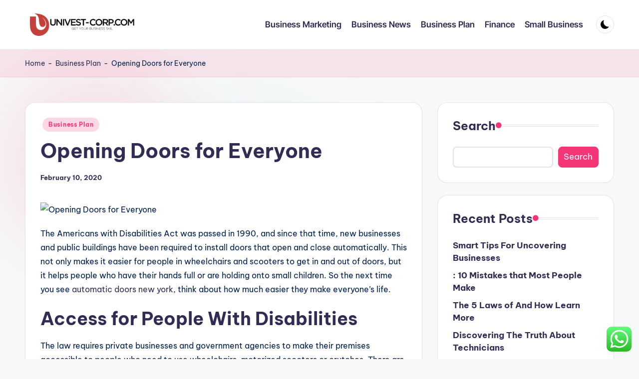

--- FILE ---
content_type: text/html; charset=UTF-8
request_url: https://univest-corp.com/opening-doors-for-everyone.html
body_size: 12459
content:
<!DOCTYPE html><html lang="en-US" prefix="og: https://ogp.me/ns#" itemscope itemtype="http://schema.org/WebPage" ><head><meta charset="UTF-8"><link rel="profile" href="https://gmpg.org/xfn/11"><meta name="viewport" content="width=device-width, initial-scale=1"><title>Opening Doors for Everyone - UC</title><meta name="description" content="The Americans with Disabilities Act was passed in 1990, and since that time, new businesses and public buildings have been required to install doors that open"/><meta name="robots" content="index, follow, max-snippet:-1, max-video-preview:-1, max-image-preview:large"/><link rel="canonical" href="https://univest-corp.com/opening-doors-for-everyone.html" /><meta property="og:locale" content="en_US" /><meta property="og:type" content="article" /><meta property="og:title" content="Opening Doors for Everyone - UC" /><meta property="og:description" content="The Americans with Disabilities Act was passed in 1990, and since that time, new businesses and public buildings have been required to install doors that open" /><meta property="og:url" content="https://univest-corp.com/opening-doors-for-everyone.html" /><meta property="og:site_name" content="UC" /><meta property="article:section" content="Business Plan" /><meta property="article:published_time" content="2020-02-10T23:35:01+00:00" /><meta name="twitter:card" content="summary_large_image" /><meta name="twitter:title" content="Opening Doors for Everyone - UC" /><meta name="twitter:description" content="The Americans with Disabilities Act was passed in 1990, and since that time, new businesses and public buildings have been required to install doors that open" /><meta name="twitter:label1" content="Written by" /><meta name="twitter:data1" content="princis" /><meta name="twitter:label2" content="Time to read" /><meta name="twitter:data2" content="1 minute" /> <script type="application/ld+json" class="rank-math-schema-pro">{"@context":"https://schema.org","@graph":[{"@type":["Person","Organization"],"@id":"https://univest-corp.com/#person","name":"UC","logo":{"@type":"ImageObject","@id":"https://univest-corp.com/#logo","url":"https://univest-corp.com/wp-content/uploads/2024/11/univest-corp.com-Logo-150x61.png","contentUrl":"https://univest-corp.com/wp-content/uploads/2024/11/univest-corp.com-Logo-150x61.png","caption":"UC","inLanguage":"en-US"},"image":{"@type":"ImageObject","@id":"https://univest-corp.com/#logo","url":"https://univest-corp.com/wp-content/uploads/2024/11/univest-corp.com-Logo-150x61.png","contentUrl":"https://univest-corp.com/wp-content/uploads/2024/11/univest-corp.com-Logo-150x61.png","caption":"UC","inLanguage":"en-US"}},{"@type":"WebSite","@id":"https://univest-corp.com/#website","url":"https://univest-corp.com","name":"UC","publisher":{"@id":"https://univest-corp.com/#person"},"inLanguage":"en-US"},{"@type":"ImageObject","@id":"https://i.ibb.co/7S09Lwy/door.png","url":"https://i.ibb.co/7S09Lwy/door.png","width":"200","height":"200","inLanguage":"en-US"},{"@type":"BreadcrumbList","@id":"https://univest-corp.com/opening-doors-for-everyone.html#breadcrumb","itemListElement":[{"@type":"ListItem","position":"1","item":{"@id":"https://univest-corp.com","name":"Home"}},{"@type":"ListItem","position":"2","item":{"@id":"https://univest-corp.com/category/business-plan","name":"Business Plan"}},{"@type":"ListItem","position":"3","item":{"@id":"https://univest-corp.com/opening-doors-for-everyone.html","name":"Opening Doors for Everyone"}}]},{"@type":"WebPage","@id":"https://univest-corp.com/opening-doors-for-everyone.html#webpage","url":"https://univest-corp.com/opening-doors-for-everyone.html","name":"Opening Doors for Everyone - UC","datePublished":"2020-02-10T23:35:01+00:00","dateModified":"2020-02-10T23:35:01+00:00","isPartOf":{"@id":"https://univest-corp.com/#website"},"primaryImageOfPage":{"@id":"https://i.ibb.co/7S09Lwy/door.png"},"inLanguage":"en-US","breadcrumb":{"@id":"https://univest-corp.com/opening-doors-for-everyone.html#breadcrumb"}},{"@type":"Person","@id":"https://univest-corp.com/author/princis","name":"princis","url":"https://univest-corp.com/author/princis","image":{"@type":"ImageObject","@id":"https://secure.gravatar.com/avatar/878a048e06d6d0503f84665fd4e01679193a59026490fe7af11df282fef1c053?s=96&amp;d=mm&amp;r=g","url":"https://secure.gravatar.com/avatar/878a048e06d6d0503f84665fd4e01679193a59026490fe7af11df282fef1c053?s=96&amp;d=mm&amp;r=g","caption":"princis","inLanguage":"en-US"},"sameAs":["https://univest-corp.com/"]},{"@type":"BlogPosting","headline":"Opening Doors for Everyone - UC","datePublished":"2020-02-10T23:35:01+00:00","dateModified":"2020-02-10T23:35:01+00:00","articleSection":"Business Plan","author":{"@id":"https://univest-corp.com/author/princis","name":"princis"},"publisher":{"@id":"https://univest-corp.com/#person"},"description":"The Americans with Disabilities Act was passed in 1990, and since that time, new businesses and public buildings have been required to install doors that open","name":"Opening Doors for Everyone - UC","@id":"https://univest-corp.com/opening-doors-for-everyone.html#richSnippet","isPartOf":{"@id":"https://univest-corp.com/opening-doors-for-everyone.html#webpage"},"image":{"@id":"https://i.ibb.co/7S09Lwy/door.png"},"inLanguage":"en-US","mainEntityOfPage":{"@id":"https://univest-corp.com/opening-doors-for-everyone.html#webpage"}}]}</script> <link rel='dns-prefetch' href='//fonts.googleapis.com' /><link rel="alternate" type="application/rss+xml" title="UC &raquo; Feed" href="https://univest-corp.com/feed" /><link rel="alternate" title="oEmbed (JSON)" type="application/json+oembed" href="https://univest-corp.com/wp-json/oembed/1.0/embed?url=https%3A%2F%2Funivest-corp.com%2Fopening-doors-for-everyone.html" /><link rel="alternate" title="oEmbed (XML)" type="text/xml+oembed" href="https://univest-corp.com/wp-json/oembed/1.0/embed?url=https%3A%2F%2Funivest-corp.com%2Fopening-doors-for-everyone.html&#038;format=xml" /><link data-optimized="2" rel="stylesheet" href="https://univest-corp.com/wp-content/litespeed/css/30c5536363850805f9da420c5ddc42f7.css?ver=8fcb2" /><style id='wp-block-image-inline-css'>.wp-block-image>a,.wp-block-image>figure>a{display:inline-block}.wp-block-image img{box-sizing:border-box;height:auto;max-width:100%;vertical-align:bottom}@media not (prefers-reduced-motion){.wp-block-image img.hide{visibility:hidden}.wp-block-image img.show{animation:show-content-image .4s}}.wp-block-image[style*=border-radius] img,.wp-block-image[style*=border-radius]>a{border-radius:inherit}.wp-block-image.has-custom-border img{box-sizing:border-box}.wp-block-image.aligncenter{text-align:center}.wp-block-image.alignfull>a,.wp-block-image.alignwide>a{width:100%}.wp-block-image.alignfull img,.wp-block-image.alignwide img{height:auto;width:100%}.wp-block-image .aligncenter,.wp-block-image .alignleft,.wp-block-image .alignright,.wp-block-image.aligncenter,.wp-block-image.alignleft,.wp-block-image.alignright{display:table}.wp-block-image .aligncenter>figcaption,.wp-block-image .alignleft>figcaption,.wp-block-image .alignright>figcaption,.wp-block-image.aligncenter>figcaption,.wp-block-image.alignleft>figcaption,.wp-block-image.alignright>figcaption{caption-side:bottom;display:table-caption}.wp-block-image .alignleft{float:left;margin:.5em 1em .5em 0}.wp-block-image .alignright{float:right;margin:.5em 0 .5em 1em}.wp-block-image .aligncenter{margin-left:auto;margin-right:auto}.wp-block-image :where(figcaption){margin-bottom:1em;margin-top:.5em}.wp-block-image.is-style-circle-mask img{border-radius:9999px}@supports ((-webkit-mask-image:none) or (mask-image:none)) or (-webkit-mask-image:none){.wp-block-image.is-style-circle-mask img{border-radius:0;-webkit-mask-image:url('data:image/svg+xml;utf8,<svg viewBox="0 0 100 100" xmlns="http://www.w3.org/2000/svg"><circle cx="50" cy="50" r="50"/></svg>');mask-image:url('data:image/svg+xml;utf8,<svg viewBox="0 0 100 100" xmlns="http://www.w3.org/2000/svg"><circle cx="50" cy="50" r="50"/></svg>');mask-mode:alpha;-webkit-mask-position:center;mask-position:center;-webkit-mask-repeat:no-repeat;mask-repeat:no-repeat;-webkit-mask-size:contain;mask-size:contain}}:root :where(.wp-block-image.is-style-rounded img,.wp-block-image .is-style-rounded img){border-radius:9999px}.wp-block-image figure{margin:0}.wp-lightbox-container{display:flex;flex-direction:column;position:relative}.wp-lightbox-container img{cursor:zoom-in}.wp-lightbox-container img:hover+button{opacity:1}.wp-lightbox-container button{align-items:center;backdrop-filter:blur(16px) saturate(180%);background-color:#5a5a5a40;border:none;border-radius:4px;cursor:zoom-in;display:flex;height:20px;justify-content:center;opacity:0;padding:0;position:absolute;right:16px;text-align:center;top:16px;width:20px;z-index:100}@media not (prefers-reduced-motion){.wp-lightbox-container button{transition:opacity .2s ease}}.wp-lightbox-container button:focus-visible{outline:3px auto #5a5a5a40;outline:3px auto -webkit-focus-ring-color;outline-offset:3px}.wp-lightbox-container button:hover{cursor:pointer;opacity:1}.wp-lightbox-container button:focus{opacity:1}.wp-lightbox-container button:focus,.wp-lightbox-container button:hover,.wp-lightbox-container button:not(:hover):not(:active):not(.has-background){background-color:#5a5a5a40;border:none}.wp-lightbox-overlay{box-sizing:border-box;cursor:zoom-out;height:100vh;left:0;overflow:hidden;position:fixed;top:0;visibility:hidden;width:100%;z-index:100000}.wp-lightbox-overlay .close-button{align-items:center;cursor:pointer;display:flex;justify-content:center;min-height:40px;min-width:40px;padding:0;position:absolute;right:calc(env(safe-area-inset-right) + 16px);top:calc(env(safe-area-inset-top) + 16px);z-index:5000000}.wp-lightbox-overlay .close-button:focus,.wp-lightbox-overlay .close-button:hover,.wp-lightbox-overlay .close-button:not(:hover):not(:active):not(.has-background){background:none;border:none}.wp-lightbox-overlay .lightbox-image-container{height:var(--wp--lightbox-container-height);left:50%;overflow:hidden;position:absolute;top:50%;transform:translate(-50%,-50%);transform-origin:top left;width:var(--wp--lightbox-container-width);z-index:9999999999}.wp-lightbox-overlay .wp-block-image{align-items:center;box-sizing:border-box;display:flex;height:100%;justify-content:center;margin:0;position:relative;transform-origin:0 0;width:100%;z-index:3000000}.wp-lightbox-overlay .wp-block-image img{height:var(--wp--lightbox-image-height);min-height:var(--wp--lightbox-image-height);min-width:var(--wp--lightbox-image-width);width:var(--wp--lightbox-image-width)}.wp-lightbox-overlay .wp-block-image figcaption{display:none}.wp-lightbox-overlay button{background:none;border:none}.wp-lightbox-overlay .scrim{background-color:#fff;height:100%;opacity:.9;position:absolute;width:100%;z-index:2000000}.wp-lightbox-overlay.active{visibility:visible}@media not (prefers-reduced-motion){.wp-lightbox-overlay.active{animation:turn-on-visibility .25s both}.wp-lightbox-overlay.active img{animation:turn-on-visibility .35s both}.wp-lightbox-overlay.show-closing-animation:not(.active){animation:turn-off-visibility .35s both}.wp-lightbox-overlay.show-closing-animation:not(.active) img{animation:turn-off-visibility .25s both}.wp-lightbox-overlay.zoom.active{animation:none;opacity:1;visibility:visible}.wp-lightbox-overlay.zoom.active .lightbox-image-container{animation:lightbox-zoom-in .4s}.wp-lightbox-overlay.zoom.active .lightbox-image-container img{animation:none}.wp-lightbox-overlay.zoom.active .scrim{animation:turn-on-visibility .4s forwards}.wp-lightbox-overlay.zoom.show-closing-animation:not(.active){animation:none}.wp-lightbox-overlay.zoom.show-closing-animation:not(.active) .lightbox-image-container{animation:lightbox-zoom-out .4s}.wp-lightbox-overlay.zoom.show-closing-animation:not(.active) .lightbox-image-container img{animation:none}.wp-lightbox-overlay.zoom.show-closing-animation:not(.active) .scrim{animation:turn-off-visibility .4s forwards}}@keyframes show-content-image{0%{visibility:hidden}99%{visibility:hidden}to{visibility:visible}}@keyframes turn-on-visibility{0%{opacity:0}to{opacity:1}}@keyframes turn-off-visibility{0%{opacity:1;visibility:visible}99%{opacity:0;visibility:visible}to{opacity:0;visibility:hidden}}@keyframes lightbox-zoom-in{0%{transform:translate(calc((-100vw + var(--wp--lightbox-scrollbar-width))/2 + var(--wp--lightbox-initial-left-position)),calc(-50vh + var(--wp--lightbox-initial-top-position))) scale(var(--wp--lightbox-scale))}to{transform:translate(-50%,-50%) scale(1)}}@keyframes lightbox-zoom-out{0%{transform:translate(-50%,-50%) scale(1);visibility:visible}99%{visibility:visible}to{transform:translate(calc((-100vw + var(--wp--lightbox-scrollbar-width))/2 + var(--wp--lightbox-initial-left-position)),calc(-50vh + var(--wp--lightbox-initial-top-position))) scale(var(--wp--lightbox-scale));visibility:hidden}}
/*# sourceURL=https://univest-corp.com/wp-includes/blocks/image/style.min.css */</style> <script src="https://univest-corp.com/wp-includes/js/jquery/jquery.min.js?ver=3.7.1" id="jquery-core-js"></script> <link rel="https://api.w.org/" href="https://univest-corp.com/wp-json/" /><link rel="alternate" title="JSON" type="application/json" href="https://univest-corp.com/wp-json/wp/v2/posts/4220" /><link rel="EditURI" type="application/rsd+xml" title="RSD" href="https://univest-corp.com/xmlrpc.php?rsd" /><meta name="generator" content="WordPress 6.9" /><link rel='shortlink' href='https://univest-corp.com/?p=4220' /><meta name="theme-color" content="#F43676"><link rel="icon" href="https://univest-corp.com/wp-content/uploads/2024/11/univest-corp.com-Icon.png" sizes="32x32" /><link rel="icon" href="https://univest-corp.com/wp-content/uploads/2024/11/univest-corp.com-Icon.png" sizes="192x192" /><link rel="apple-touch-icon" href="https://univest-corp.com/wp-content/uploads/2024/11/univest-corp.com-Icon.png" /><meta name="msapplication-TileImage" content="https://univest-corp.com/wp-content/uploads/2024/11/univest-corp.com-Icon.png" /></head><body class="wp-singular post-template-default single single-post postid-4220 single-format-standard wp-custom-logo wp-embed-responsive wp-theme-bloghash bloghash-topbar__separators-regular bloghash-layout__fw-contained bloghash-layout__boxed-separated bloghash-layout-shadow bloghash-header-layout-1 bloghash-menu-animation-underline bloghash-header__separators-none bloghash-single-title-in-content bloghash-page-title-align-left bloghash-has-sidebar bloghash-sticky-sidebar bloghash-sidebar-style-2 bloghash-sidebar-position__right-sidebar entry-media-hover-style-1 is-section-heading-init-s1 is-footer-heading-init-s0 bloghash-input-supported bloghash-blog-image-wrap validate-comment-form bloghash-menu-accessibility"><div id="page" class="hfeed site">
<a class="skip-link screen-reader-text" href="#main">Skip to content</a><header id="masthead" class="site-header" role="banner" itemtype="https://schema.org/WPHeader" itemscope="itemscope"><div id="bloghash-header" ><div id="bloghash-header-inner"><div class="bloghash-container bloghash-header-container"><div class="bloghash-logo bloghash-header-element" itemtype="https://schema.org/Organization" itemscope="itemscope"><div class="logo-inner"><a href="https://univest-corp.com/" rel="home" class="" itemprop="url">
<img src="https://univest-corp.com/wp-content/uploads/2024/11/univest-corp.com-Logo.png" alt="UC" width="283" height="61" class="" itemprop="logo"/>
</a><span class="site-title screen-reader-text" itemprop="name">
<a href="https://univest-corp.com/" rel="home" itemprop="url">
UC
</a>
</span><p class="site-description screen-reader-text" itemprop="description">
Business News</p></div></div><span class="bloghash-header-element bloghash-mobile-nav">
<button class="bloghash-hamburger hamburger--spin bloghash-hamburger-bloghash-primary-nav" aria-label="Menu" aria-controls="bloghash-primary-nav" type="button">
<span class="hamburger-box">
<span class="hamburger-inner"></span>
</span></button>
</span><nav class="site-navigation main-navigation bloghash-primary-nav bloghash-nav bloghash-header-element" role="navigation" itemtype="https://schema.org/SiteNavigationElement" itemscope="itemscope" aria-label="Site Navigation"><ul id="bloghash-primary-nav" class="menu"><li id="menu-item-30" class="menu-item menu-item-type-taxonomy menu-item-object-category menu-item-30"><a href="https://univest-corp.com/category/business-marketing"><span>Business Marketing</span></a></li><li id="menu-item-31" class="menu-item menu-item-type-taxonomy menu-item-object-category menu-item-31"><a href="https://univest-corp.com/category/business-news"><span>Business News</span></a></li><li id="menu-item-32" class="menu-item menu-item-type-taxonomy menu-item-object-category current-post-ancestor current-menu-parent current-post-parent menu-item-32"><a href="https://univest-corp.com/category/business-plan"><span>Business Plan</span></a></li><li id="menu-item-33" class="menu-item menu-item-type-taxonomy menu-item-object-category menu-item-33"><a href="https://univest-corp.com/category/finance"><span>Finance</span></a></li><li id="menu-item-34" class="menu-item menu-item-type-taxonomy menu-item-object-category menu-item-34"><a href="https://univest-corp.com/category/small-business"><span>Small Business</span></a></li></ul></nav><div class="bloghash-header-widgets bloghash-header-element bloghash-widget-location-right"><div class="bloghash-header-widget__darkmode bloghash-header-widget bloghash-all"><div class="bloghash-widget-wrapper"><button type="button" class="bloghash-darkmode rounded-border"><span></span></button></div></div></div></div></div></div><div class="page-header bloghash-has-breadcrumbs"><div class="bloghash-container bloghash-breadcrumbs"><nav aria-label="breadcrumbs" class="rank-math-breadcrumb"><p><a href="https://univest-corp.com">Home</a><span class="separator"> - </span><a href="https://univest-corp.com/category/business-plan">Business Plan</a><span class="separator"> - </span><span class="last">Opening Doors for Everyone</span></p></nav></div></div></header><div id="main" class="site-main"><div class="bloghash-container"><div id="primary" class="content-area"><main id="content" class="site-content no-entry-media" role="main" itemscope itemtype="http://schema.org/Blog"><article id="post-4220" class="bloghash-article post-4220 post type-post status-publish format-standard hentry category-business-plan" itemscope="" itemtype="https://schema.org/CreativeWork"><div class="post-category"><span class="cat-links"><span class="screen-reader-text">Posted in</span><span><a href="https://univest-corp.com/category/business-plan" class="cat-3" rel="category">Business Plan</a></span></span></div><header class="entry-header"><h1 class="entry-title" itemprop="headline">
Opening Doors for Everyone</h1></header><div class="entry-meta"><div class="entry-meta-elements"><span class="posted-on"><time class="entry-date published updated" datetime="2020-02-10T23:35:01+00:00">February 10, 2020</time></span></div></div><div class="entry-content bloghash-entry" itemprop="text"><figure class="wp-block-image size-large"><img decoding="async" src="https://i.ibb.co/7S09Lwy/door.png" alt="Opening Doors for Everyone"/></figure><p>The Americans with Disabilities Act was passed in 1990, and since that time, new businesses and public buildings have been required to install doors that open and close automatically. This not only makes it easier for people in wheelchairs and scooters to get in and out of doors, but it helps people who have their hands full or are holding onto small children. So the next time you see <a href="https://doorautomation.com/" target="_blank" rel="noopener">automatic doors new york</a>, think about how much easier they make everyone&#8217;s life.</p><h2>Access for People With Disabilities</h2><p>The law requires private businesses and government agencies to make their premises accessible to people who need to use wheelchairs, motorized scooters or crutches. There are millions of disabled people in the country and they shop and do business in government offices, just like people who do not need assistance. Businesses lose millions of dollars a year if they are not accessible to people with disabilities.</p><h2>The Usefulness of Automatic Doors</h2><p>People with disabilities rely on doors that open automatically, but everyone else can benefit from them, too. People carrying armloads of books in and out of libraries, shoppers going in and out of stores with packages and parents holding the hands of small children can all use automatic doors to make their lives easier. Automatic doors make moving furniture or delivering goods more convenient. There are many examples of how useful it is not to have to open a door with your hands.</p><h2>Kinds of Automatic Doors</h2><p>Automatic doors come in three basic types: sliding, swinging and folding.</p><ul><li>Sliding doors move from side to side as people approach. They have a breakaway feature to allow them to swing if something happens to the mechanism.</li><li>Swinging doors often have two doors, one opening in and one opening out, to allow for two-way traffic.</li><li>Folding doors are a good choice where space is at a premium as they simply fold onto themselves to move out of the way.</li></ul><p>Automatic doors are the law of the land and a necessity for many people with disabilities. They are also useful in other situations, as well.</p></div><section class="post-nav" role="navigation"><h2 class="screen-reader-text">Post navigation</h2><div class="nav-previous"><h6 class="nav-title">Previous Post</h6><a href="https://univest-corp.com/unseen-advancements-how-technology-changes-the-world.html" rel="prev"><div class="nav-content"> <span>Unseen Advancements: How Technology Changes the World</span></div></a></div><div class="nav-next"><h6 class="nav-title">Next Post</h6><a href="https://univest-corp.com/three-ways-you-can-make-money-with-solar-panels.html" rel="next"><div class="nav-content"><span>Three Ways You Can Make Money With Solar Panels</span></div></a></div></section></article></main></div><aside id="secondary" class="widget-area bloghash-sidebar-container" itemtype="http://schema.org/WPSideBar" itemscope="itemscope" role="complementary"><div class="bloghash-sidebar-inner"><div id="block-7" class="bloghash-sidebar-widget bloghash-widget bloghash-entry widget widget_block widget_search"><form role="search" method="get" action="https://univest-corp.com/" class="wp-block-search__button-outside wp-block-search__text-button wp-block-search"    ><label class="wp-block-search__label" for="wp-block-search__input-1" >Search</label><div class="wp-block-search__inside-wrapper" ><input class="wp-block-search__input" id="wp-block-search__input-1" placeholder="" value="" type="search" name="s" required /><button aria-label="Search" class="wp-block-search__button wp-element-button" type="submit" >Search</button></div></form></div><div id="block-10" class="bloghash-sidebar-widget bloghash-widget bloghash-entry widget widget_block"><div class="wp-block-group"><div class="wp-block-group__inner-container is-layout-constrained wp-block-group-is-layout-constrained"><h2 class="wp-block-heading">Recent Posts</h2><ul class="wp-block-latest-posts__list wp-block-latest-posts"><li><a class="wp-block-latest-posts__post-title" href="https://univest-corp.com/smart-tips-for-uncovering-businesses.html">Smart Tips For Uncovering Businesses</a></li><li><a class="wp-block-latest-posts__post-title" href="https://univest-corp.com/10-mistakes-that-most-people-make.html">: 10 Mistakes that Most People Make</a></li><li><a class="wp-block-latest-posts__post-title" href="https://univest-corp.com/the-5-laws-of-and-how-learn-more.html">The 5 Laws of  And How Learn More</a></li><li><a class="wp-block-latest-posts__post-title" href="https://univest-corp.com/discovering-the-truth-about-technicians.html">Discovering The Truth About Technicians</a></li><li><a class="wp-block-latest-posts__post-title" href="https://univest-corp.com/on-businesses-my-experience-explained.html">On Businesses: My Experience Explained</a></li></ul></div></div></div><div id="block-11" class="bloghash-sidebar-widget bloghash-widget bloghash-entry widget widget_block"><div class="wp-block-group"><div class="wp-block-group__inner-container is-layout-constrained wp-block-group-is-layout-constrained"><h2 class="wp-block-heading">Tags</h2><p class="wp-block-tag-cloud"><a href="https://univest-corp.com/tag/about" class="tag-cloud-link tag-link-40 tag-link-position-1" style="font-size: 9.8421052631579pt;" aria-label="about (4 items)">about</a>
<a href="https://univest-corp.com/tag/after" class="tag-cloud-link tag-link-91 tag-link-position-2" style="font-size: 9.8421052631579pt;" aria-label="after (4 items)">after</a>
<a href="https://univest-corp.com/tag/analysis" class="tag-cloud-link tag-link-208 tag-link-position-3" style="font-size: 9.8421052631579pt;" aria-label="analysis (4 items)">analysis</a>
<a href="https://univest-corp.com/tag/art" class="tag-cloud-link tag-link-543 tag-link-position-4" style="font-size: 11.315789473684pt;" aria-label="Art (5 items)">Art</a>
<a href="https://univest-corp.com/tag/automotive" class="tag-cloud-link tag-link-423 tag-link-position-5" style="font-size: 9.8421052631579pt;" aria-label="automotive (4 items)">automotive</a>
<a href="https://univest-corp.com/tag/beauty" class="tag-cloud-link tag-link-185 tag-link-position-6" style="font-size: 14.447368421053pt;" aria-label="beauty (8 items)">beauty</a>
<a href="https://univest-corp.com/tag/breaking" class="tag-cloud-link tag-link-70 tag-link-position-7" style="font-size: 9.8421052631579pt;" aria-label="breaking (4 items)">breaking</a>
<a href="https://univest-corp.com/tag/business" class="tag-cloud-link tag-link-71 tag-link-position-8" style="font-size: 19.052631578947pt;" aria-label="business (15 items)">business</a>
<a href="https://univest-corp.com/tag/cooking" class="tag-cloud-link tag-link-324 tag-link-position-9" style="font-size: 9.8421052631579pt;" aria-label="cooking (4 items)">cooking</a>
<a href="https://univest-corp.com/tag/developments" class="tag-cloud-link tag-link-75 tag-link-position-10" style="font-size: 12.605263157895pt;" aria-label="developments (6 items)">developments</a>
<a href="https://univest-corp.com/tag/estate" class="tag-cloud-link tag-link-35 tag-link-position-11" style="font-size: 17.394736842105pt;" aria-label="estate (12 items)">estate</a>
<a href="https://univest-corp.com/tag/fashion" class="tag-cloud-link tag-link-62 tag-link-position-12" style="font-size: 13.526315789474pt;" aria-label="fashion (7 items)">fashion</a>
<a href="https://univest-corp.com/tag/fifu" class="tag-cloud-link tag-link-10 tag-link-position-13" style="font-size: 12.605263157895pt;" aria-label="fifu (6 items)">fifu</a>
<a href="https://univest-corp.com/tag/gadget" class="tag-cloud-link tag-link-293 tag-link-position-14" style="font-size: 11.315789473684pt;" aria-label="gadget (5 items)">gadget</a>
<a href="https://univest-corp.com/tag/greatest" class="tag-cloud-link tag-link-322 tag-link-position-15" style="font-size: 12.605263157895pt;" aria-label="greatest (6 items)">greatest</a>
<a href="https://univest-corp.com/tag/headlines" class="tag-cloud-link tag-link-200 tag-link-position-16" style="font-size: 12.605263157895pt;" aria-label="headlines (6 items)">headlines</a>
<a href="https://univest-corp.com/tag/health" class="tag-cloud-link tag-link-129 tag-link-position-17" style="font-size: 11.315789473684pt;" aria-label="health (5 items)">health</a>
<a href="https://univest-corp.com/tag/homeowners" class="tag-cloud-link tag-link-264 tag-link-position-18" style="font-size: 9.8421052631579pt;" aria-label="homeowners (4 items)">homeowners</a>
<a href="https://univest-corp.com/tag/improvement" class="tag-cloud-link tag-link-66 tag-link-position-19" style="font-size: 12.605263157895pt;" aria-label="improvement (6 items)">improvement</a>
<a href="https://univest-corp.com/tag/india" class="tag-cloud-link tag-link-212 tag-link-position-20" style="font-size: 12.605263157895pt;" aria-label="india (6 items)">india</a>
<a href="https://univest-corp.com/tag/information" class="tag-cloud-link tag-link-19 tag-link-position-21" style="font-size: 11.315789473684pt;" aria-label="information (5 items)">information</a>
<a href="https://univest-corp.com/tag/instances" class="tag-cloud-link tag-link-184 tag-link-position-22" style="font-size: 9.8421052631579pt;" aria-label="instances (4 items)">instances</a>
<a href="https://univest-corp.com/tag/jewellery" class="tag-cloud-link tag-link-111 tag-link-position-23" style="font-size: 16.105263157895pt;" aria-label="jewellery (10 items)">jewellery</a>
<a href="https://univest-corp.com/tag/jewelry" class="tag-cloud-link tag-link-14 tag-link-position-24" style="font-size: 16.105263157895pt;" aria-label="jewelry (10 items)">jewelry</a>
<a href="https://univest-corp.com/tag/latest" class="tag-cloud-link tag-link-34 tag-link-position-25" style="font-size: 22pt;" aria-label="latest (22 items)">latest</a>
<a href="https://univest-corp.com/tag/leisure" class="tag-cloud-link tag-link-86 tag-link-position-26" style="font-size: 11.315789473684pt;" aria-label="leisure (5 items)">leisure</a>
<a href="https://univest-corp.com/tag/market" class="tag-cloud-link tag-link-207 tag-link-position-27" style="font-size: 11.315789473684pt;" aria-label="market (5 items)">market</a>
<a href="https://univest-corp.com/tag/movies" class="tag-cloud-link tag-link-165 tag-link-position-28" style="font-size: 8pt;" aria-label="movies (3 items)">movies</a>
<a href="https://univest-corp.com/tag/newest" class="tag-cloud-link tag-link-37 tag-link-position-29" style="font-size: 20.894736842105pt;" aria-label="newest (19 items)">newest</a>
<a href="https://univest-corp.com/tag/online" class="tag-cloud-link tag-link-78 tag-link-position-30" style="font-size: 19.052631578947pt;" aria-label="online (15 items)">online</a>
<a href="https://univest-corp.com/tag/photography" class="tag-cloud-link tag-link-305 tag-link-position-31" style="font-size: 9.8421052631579pt;" aria-label="photography (4 items)">photography</a>
<a href="https://univest-corp.com/tag/pictures" class="tag-cloud-link tag-link-39 tag-link-position-32" style="font-size: 13.526315789474pt;" aria-label="pictures (7 items)">pictures</a>
<a href="https://univest-corp.com/tag/property" class="tag-cloud-link tag-link-41 tag-link-position-33" style="font-size: 12.605263157895pt;" aria-label="property (6 items)">property</a>
<a href="https://univest-corp.com/tag/research" class="tag-cloud-link tag-link-32 tag-link-position-34" style="font-size: 9.8421052631579pt;" aria-label="research (4 items)">research</a>
<a href="https://univest-corp.com/tag/reviews" class="tag-cloud-link tag-link-308 tag-link-position-35" style="font-size: 9.8421052631579pt;" aria-label="reviews (4 items)">reviews</a>
<a href="https://univest-corp.com/tag/sales" class="tag-cloud-link tag-link-108 tag-link-position-36" style="font-size: 11.315789473684pt;" aria-label="sales (5 items)">sales</a>
<a href="https://univest-corp.com/tag/sport" class="tag-cloud-link tag-link-246 tag-link-position-37" style="font-size: 12.605263157895pt;" aria-label="sport (6 items)">sport</a>
<a href="https://univest-corp.com/tag/sports" class="tag-cloud-link tag-link-63 tag-link-position-38" style="font-size: 11.315789473684pt;" aria-label="sports (5 items)">sports</a>
<a href="https://univest-corp.com/tag/suggestions" class="tag-cloud-link tag-link-295 tag-link-position-39" style="font-size: 9.8421052631579pt;" aria-label="suggestions (4 items)">suggestions</a>
<a href="https://univest-corp.com/tag/technology" class="tag-cloud-link tag-link-26 tag-link-position-40" style="font-size: 16.842105263158pt;" aria-label="technology (11 items)">technology</a>
<a href="https://univest-corp.com/tag/travel" class="tag-cloud-link tag-link-79 tag-link-position-41" style="font-size: 11.315789473684pt;" aria-label="travel (5 items)">travel</a>
<a href="https://univest-corp.com/tag/trends" class="tag-cloud-link tag-link-126 tag-link-position-42" style="font-size: 11.315789473684pt;" aria-label="trends (5 items)">trends</a>
<a href="https://univest-corp.com/tag/updates" class="tag-cloud-link tag-link-116 tag-link-position-43" style="font-size: 12.605263157895pt;" aria-label="updates (6 items)">updates</a>
<a href="https://univest-corp.com/tag/videos" class="tag-cloud-link tag-link-38 tag-link-position-44" style="font-size: 13.526315789474pt;" aria-label="videos (7 items)">videos</a>
<a href="https://univest-corp.com/tag/womens" class="tag-cloud-link tag-link-337 tag-link-position-45" style="font-size: 9.8421052631579pt;" aria-label="womens (4 items)">womens</a></p></div></div></div><div id="nav_menu-2" class="bloghash-sidebar-widget bloghash-widget bloghash-entry widget widget_nav_menu"><div class="h4 widget-title">About Us</div><div class="menu-about-us-container"><ul id="menu-about-us" class="menu"><li id="menu-item-27" class="menu-item menu-item-type-post_type menu-item-object-page menu-item-27"><a href="https://univest-corp.com/disclosure-policy">Disclosure Policy</a></li><li id="menu-item-28" class="menu-item menu-item-type-post_type menu-item-object-page menu-item-28"><a href="https://univest-corp.com/sitemap">Sitemap</a></li><li id="menu-item-29" class="menu-item menu-item-type-post_type menu-item-object-page menu-item-29"><a href="https://univest-corp.com/contact-us">Contact Us</a></li></ul></div></div><div id="execphp-2" class="bloghash-sidebar-widget bloghash-widget bloghash-entry widget widget_execphp"><div class="h4 widget-title">Partner Links</div><div class="execphpwidget"></div></div><div id="block-12" class="bloghash-sidebar-widget bloghash-widget bloghash-entry widget widget_block widget_text"><p>KAjedwhriuw024hvjbed2SORH</p></div></div></aside></div><div class="bloghash-glassmorphism">
<span class="block one"></span>
<span class="block two"></span></div></div></div><a href="#" id="bloghash-scroll-top" class="bloghash-smooth-scroll" title="Scroll to Top" >
<span class="bloghash-scroll-icon" aria-hidden="true">
<svg class="bloghash-icon top-icon" xmlns="http://www.w3.org/2000/svg" width="32" height="32" viewBox="0 0 32 32"><path d="M17.9137 25.3578L17.9137 9.8758L24.9877 16.9498C25.5217 17.4838 26.3227 17.4838 26.8557 16.9498C27.3887 16.4158 27.3897 15.6148 26.8557 15.0818L17.5137 5.7398C17.3807 5.6068 17.2467 5.4728 17.1137 5.4728C16.8467 5.3398 16.4467 5.3398 16.0457 5.4728C15.9127 5.6058 15.7787 5.6058 15.6457 5.7398L6.30373 15.0818C6.03673 15.3488 5.90373 15.7488 5.90373 16.0158C5.90373 16.2828 6.03673 16.6828 6.30373 16.9498C6.42421 17.0763 6.56912 17.1769 6.72967 17.2457C6.89022 17.3145 7.06307 17.35 7.23773 17.35C7.4124 17.35 7.58525 17.3145 7.7458 17.2457C7.90635 17.1769 8.05125 17.0763 8.17173 16.9498L15.2457 9.8758L15.2457 25.3578C15.2457 26.1588 15.7797 26.6928 16.5807 26.6928C17.3817 26.6928 17.9157 26.1588 17.9157 25.3578L17.9137 25.3578Z" /></svg>		<svg class="bloghash-icon" xmlns="http://www.w3.org/2000/svg" width="32" height="32" viewBox="0 0 32 32"><path d="M17.9137 25.3578L17.9137 9.8758L24.9877 16.9498C25.5217 17.4838 26.3227 17.4838 26.8557 16.9498C27.3887 16.4158 27.3897 15.6148 26.8557 15.0818L17.5137 5.7398C17.3807 5.6068 17.2467 5.4728 17.1137 5.4728C16.8467 5.3398 16.4467 5.3398 16.0457 5.4728C15.9127 5.6058 15.7787 5.6058 15.6457 5.7398L6.30373 15.0818C6.03673 15.3488 5.90373 15.7488 5.90373 16.0158C5.90373 16.2828 6.03673 16.6828 6.30373 16.9498C6.42421 17.0763 6.56912 17.1769 6.72967 17.2457C6.89022 17.3145 7.06307 17.35 7.23773 17.35C7.4124 17.35 7.58525 17.3145 7.7458 17.2457C7.90635 17.1769 8.05125 17.0763 8.17173 16.9498L15.2457 9.8758L15.2457 25.3578C15.2457 26.1588 15.7797 26.6928 16.5807 26.6928C17.3817 26.6928 17.9157 26.1588 17.9157 25.3578L17.9137 25.3578Z" /></svg>	</span>
<span class="screen-reader-text">Scroll to Top</span>
</a> <script type="speculationrules">{"prefetch":[{"source":"document","where":{"and":[{"href_matches":"/*"},{"not":{"href_matches":["/wp-*.php","/wp-admin/*","/wp-content/uploads/*","/wp-content/*","/wp-content/plugins/*","/wp-content/themes/bloghash/*","/*\\?(.+)"]}},{"not":{"selector_matches":"a[rel~=\"nofollow\"]"}},{"not":{"selector_matches":".no-prefetch, .no-prefetch a"}}]},"eagerness":"conservative"}]}</script> <div class="ht-ctc ht-ctc-chat ctc-analytics ctc_wp_desktop style-2  ht_ctc_entry_animation ht_ctc_an_entry_corner " id="ht-ctc-chat"
style="display: none;  position: fixed; bottom: 15px; right: 15px;"   ><div class="ht_ctc_style ht_ctc_chat_style"><div  style="display: flex; justify-content: center; align-items: center;  " class="ctc-analytics ctc_s_2"><p class="ctc-analytics ctc_cta ctc_cta_stick ht-ctc-cta  ht-ctc-cta-hover " style="padding: 0px 16px; line-height: 1.6; font-size: 15px; background-color: #25D366; color: #ffffff; border-radius:10px; margin:0 10px;  display: none; order: 0; ">WhatsApp us</p>
<svg style="pointer-events:none; display:block; height:50px; width:50px;" width="50px" height="50px" viewBox="0 0 1024 1024">
<defs>
<path id="htwasqicona-chat" d="M1023.941 765.153c0 5.606-.171 17.766-.508 27.159-.824 22.982-2.646 52.639-5.401 66.151-4.141 20.306-10.392 39.472-18.542 55.425-9.643 18.871-21.943 35.775-36.559 50.364-14.584 14.56-31.472 26.812-50.315 36.416-16.036 8.172-35.322 14.426-55.744 18.549-13.378 2.701-42.812 4.488-65.648 5.3-9.402.336-21.564.505-27.15.505l-504.226-.081c-5.607 0-17.765-.172-27.158-.509-22.983-.824-52.639-2.646-66.152-5.4-20.306-4.142-39.473-10.392-55.425-18.542-18.872-9.644-35.775-21.944-50.364-36.56-14.56-14.584-26.812-31.471-36.415-50.314-8.174-16.037-14.428-35.323-18.551-55.744-2.7-13.378-4.487-42.812-5.3-65.649-.334-9.401-.503-21.563-.503-27.148l.08-504.228c0-5.607.171-17.766.508-27.159.825-22.983 2.646-52.639 5.401-66.151 4.141-20.306 10.391-39.473 18.542-55.426C34.154 93.24 46.455 76.336 61.07 61.747c14.584-14.559 31.472-26.812 50.315-36.416 16.037-8.172 35.324-14.426 55.745-18.549 13.377-2.701 42.812-4.488 65.648-5.3 9.402-.335 21.565-.504 27.149-.504l504.227.081c5.608 0 17.766.171 27.159.508 22.983.825 52.638 2.646 66.152 5.401 20.305 4.141 39.472 10.391 55.425 18.542 18.871 9.643 35.774 21.944 50.363 36.559 14.559 14.584 26.812 31.471 36.415 50.315 8.174 16.037 14.428 35.323 18.551 55.744 2.7 13.378 4.486 42.812 5.3 65.649.335 9.402.504 21.564.504 27.15l-.082 504.226z"/>
</defs>
<linearGradient id="htwasqiconb-chat" gradientUnits="userSpaceOnUse" x1="512.001" y1=".978" x2="512.001" y2="1025.023">
<stop offset="0" stop-color="#61fd7d"/>
<stop offset="1" stop-color="#2bb826"/>
</linearGradient>
<use xlink:href="#htwasqicona-chat" overflow="visible" style="fill: url(#htwasqiconb-chat)" fill="url(#htwasqiconb-chat)"/>
<g>
<path style="fill: #FFFFFF;" fill="#FFF" d="M783.302 243.246c-69.329-69.387-161.529-107.619-259.763-107.658-202.402 0-367.133 164.668-367.214 367.072-.026 64.699 16.883 127.854 49.017 183.522l-52.096 190.229 194.665-51.047c53.636 29.244 114.022 44.656 175.482 44.682h.151c202.382 0 367.128-164.688 367.21-367.094.039-98.087-38.121-190.319-107.452-259.706zM523.544 808.047h-.125c-54.767-.021-108.483-14.729-155.344-42.529l-11.146-6.612-115.517 30.293 30.834-112.592-7.259-11.544c-30.552-48.579-46.688-104.729-46.664-162.379.066-168.229 136.985-305.096 305.339-305.096 81.521.031 158.154 31.811 215.779 89.482s89.342 134.332 89.312 215.859c-.066 168.243-136.984 305.118-305.209 305.118zm167.415-228.515c-9.177-4.591-54.286-26.782-62.697-29.843-8.41-3.062-14.526-4.592-20.645 4.592-6.115 9.182-23.699 29.843-29.053 35.964-5.352 6.122-10.704 6.888-19.879 2.296-9.176-4.591-38.74-14.277-73.786-45.526-27.275-24.319-45.691-54.359-51.043-63.543-5.352-9.183-.569-14.146 4.024-18.72 4.127-4.109 9.175-10.713 13.763-16.069 4.587-5.355 6.117-9.183 9.175-15.304 3.059-6.122 1.529-11.479-.765-16.07-2.293-4.591-20.644-49.739-28.29-68.104-7.447-17.886-15.013-15.466-20.645-15.747-5.346-.266-11.469-.322-17.585-.322s-16.057 2.295-24.467 11.478-32.113 31.374-32.113 76.521c0 45.147 32.877 88.764 37.465 94.885 4.588 6.122 64.699 98.771 156.741 138.502 21.892 9.45 38.982 15.094 52.308 19.322 21.98 6.979 41.982 5.995 57.793 3.634 17.628-2.633 54.284-22.189 61.932-43.615 7.646-21.427 7.646-39.791 5.352-43.617-2.294-3.826-8.41-6.122-17.585-10.714z"/>
</g>
</svg></div></div></div>
<span class="ht_ctc_chat_data" data-settings="{&quot;number&quot;:&quot;6289634888810&quot;,&quot;pre_filled&quot;:&quot;&quot;,&quot;dis_m&quot;:&quot;show&quot;,&quot;dis_d&quot;:&quot;show&quot;,&quot;css&quot;:&quot;cursor: pointer; z-index: 99999999;&quot;,&quot;pos_d&quot;:&quot;position: fixed; bottom: 15px; right: 15px;&quot;,&quot;pos_m&quot;:&quot;position: fixed; bottom: 15px; right: 15px;&quot;,&quot;side_d&quot;:&quot;right&quot;,&quot;side_m&quot;:&quot;right&quot;,&quot;schedule&quot;:&quot;no&quot;,&quot;se&quot;:150,&quot;ani&quot;:&quot;no-animation&quot;,&quot;url_target_d&quot;:&quot;_blank&quot;,&quot;ga&quot;:&quot;yes&quot;,&quot;gtm&quot;:&quot;1&quot;,&quot;fb&quot;:&quot;yes&quot;,&quot;webhook_format&quot;:&quot;json&quot;,&quot;g_init&quot;:&quot;default&quot;,&quot;g_an_event_name&quot;:&quot;click to chat&quot;,&quot;gtm_event_name&quot;:&quot;Click to Chat&quot;,&quot;pixel_event_name&quot;:&quot;Click to Chat by HoliThemes&quot;}" data-rest="57cca113fb"></span> <script id="ht_ctc_app_js-js-extra">var ht_ctc_chat_var = {"number":"6289634888810","pre_filled":"","dis_m":"show","dis_d":"show","css":"cursor: pointer; z-index: 99999999;","pos_d":"position: fixed; bottom: 15px; right: 15px;","pos_m":"position: fixed; bottom: 15px; right: 15px;","side_d":"right","side_m":"right","schedule":"no","se":"150","ani":"no-animation","url_target_d":"_blank","ga":"yes","gtm":"1","fb":"yes","webhook_format":"json","g_init":"default","g_an_event_name":"click to chat","gtm_event_name":"Click to Chat","pixel_event_name":"Click to Chat by HoliThemes"};
var ht_ctc_variables = {"g_an_event_name":"click to chat","gtm_event_name":"Click to Chat","pixel_event_type":"trackCustom","pixel_event_name":"Click to Chat by HoliThemes","g_an_params":["g_an_param_1","g_an_param_2","g_an_param_3"],"g_an_param_1":{"key":"number","value":"{number}"},"g_an_param_2":{"key":"title","value":"{title}"},"g_an_param_3":{"key":"url","value":"{url}"},"pixel_params":["pixel_param_1","pixel_param_2","pixel_param_3","pixel_param_4"],"pixel_param_1":{"key":"Category","value":"Click to Chat for WhatsApp"},"pixel_param_2":{"key":"ID","value":"{number}"},"pixel_param_3":{"key":"Title","value":"{title}"},"pixel_param_4":{"key":"URL","value":"{url}"},"gtm_params":["gtm_param_1","gtm_param_2","gtm_param_3","gtm_param_4","gtm_param_5"],"gtm_param_1":{"key":"type","value":"chat"},"gtm_param_2":{"key":"number","value":"{number}"},"gtm_param_3":{"key":"title","value":"{title}"},"gtm_param_4":{"key":"url","value":"{url}"},"gtm_param_5":{"key":"ref","value":"dataLayer push"}};
//# sourceURL=ht_ctc_app_js-js-extra</script> <script id="wp-emoji-settings" type="application/json">{"baseUrl":"https://s.w.org/images/core/emoji/17.0.2/72x72/","ext":".png","svgUrl":"https://s.w.org/images/core/emoji/17.0.2/svg/","svgExt":".svg","source":{"concatemoji":"https://univest-corp.com/wp-includes/js/wp-emoji-release.min.js?ver=6.9"}}</script> <script type="module">/*! This file is auto-generated */
const a=JSON.parse(document.getElementById("wp-emoji-settings").textContent),o=(window._wpemojiSettings=a,"wpEmojiSettingsSupports"),s=["flag","emoji"];function i(e){try{var t={supportTests:e,timestamp:(new Date).valueOf()};sessionStorage.setItem(o,JSON.stringify(t))}catch(e){}}function c(e,t,n){e.clearRect(0,0,e.canvas.width,e.canvas.height),e.fillText(t,0,0);t=new Uint32Array(e.getImageData(0,0,e.canvas.width,e.canvas.height).data);e.clearRect(0,0,e.canvas.width,e.canvas.height),e.fillText(n,0,0);const a=new Uint32Array(e.getImageData(0,0,e.canvas.width,e.canvas.height).data);return t.every((e,t)=>e===a[t])}function p(e,t){e.clearRect(0,0,e.canvas.width,e.canvas.height),e.fillText(t,0,0);var n=e.getImageData(16,16,1,1);for(let e=0;e<n.data.length;e++)if(0!==n.data[e])return!1;return!0}function u(e,t,n,a){switch(t){case"flag":return n(e,"\ud83c\udff3\ufe0f\u200d\u26a7\ufe0f","\ud83c\udff3\ufe0f\u200b\u26a7\ufe0f")?!1:!n(e,"\ud83c\udde8\ud83c\uddf6","\ud83c\udde8\u200b\ud83c\uddf6")&&!n(e,"\ud83c\udff4\udb40\udc67\udb40\udc62\udb40\udc65\udb40\udc6e\udb40\udc67\udb40\udc7f","\ud83c\udff4\u200b\udb40\udc67\u200b\udb40\udc62\u200b\udb40\udc65\u200b\udb40\udc6e\u200b\udb40\udc67\u200b\udb40\udc7f");case"emoji":return!a(e,"\ud83e\u1fac8")}return!1}function f(e,t,n,a){let r;const o=(r="undefined"!=typeof WorkerGlobalScope&&self instanceof WorkerGlobalScope?new OffscreenCanvas(300,150):document.createElement("canvas")).getContext("2d",{willReadFrequently:!0}),s=(o.textBaseline="top",o.font="600 32px Arial",{});return e.forEach(e=>{s[e]=t(o,e,n,a)}),s}function r(e){var t=document.createElement("script");t.src=e,t.defer=!0,document.head.appendChild(t)}a.supports={everything:!0,everythingExceptFlag:!0},new Promise(t=>{let n=function(){try{var e=JSON.parse(sessionStorage.getItem(o));if("object"==typeof e&&"number"==typeof e.timestamp&&(new Date).valueOf()<e.timestamp+604800&&"object"==typeof e.supportTests)return e.supportTests}catch(e){}return null}();if(!n){if("undefined"!=typeof Worker&&"undefined"!=typeof OffscreenCanvas&&"undefined"!=typeof URL&&URL.createObjectURL&&"undefined"!=typeof Blob)try{var e="postMessage("+f.toString()+"("+[JSON.stringify(s),u.toString(),c.toString(),p.toString()].join(",")+"));",a=new Blob([e],{type:"text/javascript"});const r=new Worker(URL.createObjectURL(a),{name:"wpTestEmojiSupports"});return void(r.onmessage=e=>{i(n=e.data),r.terminate(),t(n)})}catch(e){}i(n=f(s,u,c,p))}t(n)}).then(e=>{for(const n in e)a.supports[n]=e[n],a.supports.everything=a.supports.everything&&a.supports[n],"flag"!==n&&(a.supports.everythingExceptFlag=a.supports.everythingExceptFlag&&a.supports[n]);var t;a.supports.everythingExceptFlag=a.supports.everythingExceptFlag&&!a.supports.flag,a.supports.everything||((t=a.source||{}).concatemoji?r(t.concatemoji):t.wpemoji&&t.twemoji&&(r(t.twemoji),r(t.wpemoji)))});
//# sourceURL=https://univest-corp.com/wp-includes/js/wp-emoji-loader.min.js</script> <div class="mads-block"></div><script data-optimized="1" src="https://univest-corp.com/wp-content/litespeed/js/f6406139cd557b9bf7cb8ced8e076a6c.js?ver=8fcb2"></script><script defer src="https://static.cloudflareinsights.com/beacon.min.js/vcd15cbe7772f49c399c6a5babf22c1241717689176015" integrity="sha512-ZpsOmlRQV6y907TI0dKBHq9Md29nnaEIPlkf84rnaERnq6zvWvPUqr2ft8M1aS28oN72PdrCzSjY4U6VaAw1EQ==" data-cf-beacon='{"version":"2024.11.0","token":"1f832f23b779468da8ce4933d3980135","r":1,"server_timing":{"name":{"cfCacheStatus":true,"cfEdge":true,"cfExtPri":true,"cfL4":true,"cfOrigin":true,"cfSpeedBrain":true},"location_startswith":null}}' crossorigin="anonymous"></script>
</body></html><div class="mads-block"></div>
<!-- Page optimized by LiteSpeed Cache @2026-01-17 12:08:35 -->

<!-- Page cached by LiteSpeed Cache 7.7 on 2026-01-17 12:08:34 -->